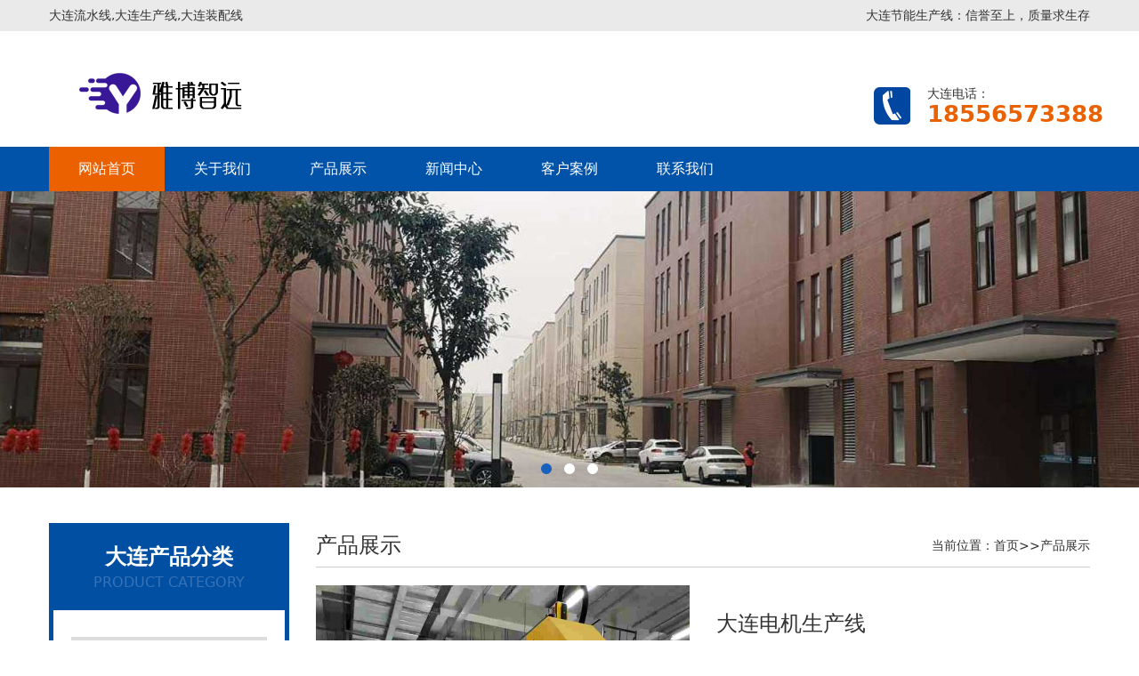

--- FILE ---
content_type: text/html
request_url: http://www.scgk.net.cn/dalian_cp/236.html
body_size: 3458
content:
<!DOCTYPE html>
<html lang="zh-CN">
<head>
<meta charset="utf-8">
<meta name="renderer" content="webkit">
<meta http-equiv="X-UA-Compatible" content="IE=edge">
<meta name="viewport" content="width=device-width, initial-scale=1">
<title>大连电机生产线-大连电机流水线-大连电机装配线-节能输送机输送机</title>
<meta name="keywords" content="大连电机生产线,大连电机流水线,大连电机装配线">
<meta name="description" content="大连电机生产线,大连电机流水线,大连电机装配线-包含组装段，测试段，提升机上线段，流水线装配段，电机钳线">
<link href="../skin/css/bootstrap.min.css" rel="stylesheet" type="text/css">
<link href="../skin/css/style.css" rel="stylesheet" type="text/css">
<!--[if lt IE 9]>
  <script src="https://cdn.bootcss.com/html5shiv/3.7.3/html5shiv.min.js"></script>
  <script src="https://cdn.bootcss.com/respond.js/1.4.2/respond.min.js"></script>
<![endif]-->
</head>

<body>
<div class="top hidden-xs">
  <div class="container">
	<h5 class="pull-left" title="<p>大连流水线,大连生产线,大连装配线</p>
"><span><p>大连流水线,大连生产线,大连装配线</p>
</span></h5>
	<span class="pull-right">大连节能生产线：信誉至上，质量求生存</span>
  </div>
</div>
<nav class="navbar navbar-default">
  <div class="container">
	<div class="navbar-header">
	  <button type="button" class="navbar-toggle collapsed" data-toggle="collapse" data-target="#bs-example-navbar-collapse-1" aria-expanded="false">
		<span class="sr-only">Toggle navigation</span>
		<span class="icon-bar"></span>
		<span class="icon-bar"></span>
		<span class="icon-bar"></span>
	  </button>
	  <a title="雅博智远" class="navbar-brand hidden-xs" href="../dalian.html"><img src="../skin/images/logo.png" alt="大连电机生产线流水线"></a>
	  <a title="雅博智远" class="navbar-brand visible-xs-inline" href="../dalian.html"><img src="../skin/images/logo2.png" alt="大连电机生产线流水线"></a>
	  <div class="navbar-right navbar-tel hidden-xs"><span class="center-block">大连电话：</span><b class="center-block">18556573388</b></div>
	</div>
  </div>

  <div class="collapse navbar-collapse" id="bs-example-navbar-collapse-1">
	<div class="container">
	  <ul class="nav navbar-nav">
		<li class="active"><a href="../dalian.html">网站首页</a></li>
				<li><a href="../dalian_ab8/index.html">关于我们</a></li>
				<li><a href="index.html">产品展示</a></li>
				<li><a href="../b/dalian_b1/index.html">新闻中心</a></li>
				<li><a href="../dalian_b4/index.html">客户案例</a></li>
				<li><a href="../dalian_lx8/index.html">联系我们</a></li>
			  </ul>
	</div>
  </div>
</nav>

<div id="carousel-example-generic" class="carousel slide" data-ride="carousel">
  <!-- Indicators -->
  <ol class="carousel-indicators">
	<li data-target="#carousel-example-generic" data-slide-to="0" class="active"></li>
	<li data-target="#carousel-example-generic" data-slide-to="1"></li>
	<li data-target="#carousel-example-generic" data-slide-to="2"></li>
  </ol>
  <!-- Wrapper for slides -->
  <div class="carousel-inner" role="listbox">
	<div class="item active">
	  <img src="../skin/images/banner01.jpg" alt="大连流水线 ">
	</div>
	<div class="item">
	  <img src="../skin/images/banner02.jpg" alt="大连生产线">
	</div>
	<div class="item">
	  <img src="../skin/images/banner03.jpg" alt="大连装配线">
	</div>
  </div>
</div>




<div class="container mt40">
  <div class="row">
	<div class="col-md-3 hidden-xs">
	  <div class="product-box">
		<div class="product-title text-center">
		  <h3 class="text-center">大连产品分类</h3>
		  <span class="center-block">PRODUCT CATEGORY</span>
		</div>
		  <div class="product-list">
		<ul class="list-unstyled product-list">
		
		  <li><a href="268.html" title="大连喷漆室" target="_blank">大连喷漆室</a></li>
		
		  <li><a href="259.html" title="大连物流分拣输送线" target="_blank">大连物流分拣输送线</a></li>
		
		  <li><a href="257.html" title="大连套胶转弯滚道" target="_blank">大连套胶转弯滚道</a></li>
		
		  <li><a href="255.html" title="大连电焊机装配线" target="_blank">大连电焊机装配线</a></li>
		
		  <li><a href="253.html" title="大连逆变器生产线" target="_blank">大连逆变器生产线</a></li>
		
		  <li><a href="249.html" title="大连雾化器生产线" target="_blank">大连雾化器生产线</a></li>
		
		  <li><a href="248.html" title="大连滚筒流水线" target="_blank">大连滚筒流水线</a></li>
		
		  <li><a href="247.html" title="大连断路器生产线" target="_blank">大连断路器生产线</a></li>
		
		  <li><a href="246.html" title="大连工装夹具定制" target="_blank">大连工装夹具定制</a></li>
		
		  <li><a href="245.html" title="大连包装输送线" target="_blank">大连包装输送线</a></li>
		
		  <li><a href="244.html" title="大连显示屏装配线" target="_blank">大连显示屏装配线</a></li>
		
		  <li><a href="243.html" title="大连发动机装配流水线" target="_blank">大连发动机装配流水线</a></li>
		
		  <li><a href="242.html" title="大连跑步机生产线" target="_blank">大连跑步机生产线</a></li>
		
		  <li><a href="239.html" title="大连板链线" target="_blank">大连板链线</a></li>
		
		  <li><a href="238.html" title="大连汽油机装配线" target="_blank">大连汽油机装配线</a></li>
		
		  <li><a href="237.html" title="大连倍速链输送线" target="_blank">大连倍速链输送线</a></li>
		
		  <li><a href="236.html" title="大连电机生产线" target="_blank">大连电机生产线</a></li>
		
		  <li><a href="235.html" title="大连 链条输送机" target="_blank">大连 链条输送机</a></li>
		
		  <li><a href="234.html" title="大连板链输送线" target="_blank">大连板链输送线</a></li>
		
		  <li><a href="233.html" title="大连转弯皮带输送机" target="_blank">大连转弯皮带输送机</a></li>
		
		  <li><a href="232.html" title="大连流水线升降台" target="_blank">大连流水线升降台</a></li>
		
		  <li><a href="231.html" title="大连皮带流水线" target="_blank">大连皮带流水线</a></li>
		
		  <li><a href="229.html" title="大连物流分拣线" target="_blank">大连物流分拣线</a></li>
		</ul>
		  </div>
	  </div>
	  <div class="product-box mt40">
		<div class="product-title text-center">
		  <h3 class="text-center">联系我们</h3>
		  <span class="center-block">CONTACT US</span>
		</div>
		<div class="contact">
 <p>大连地址;市经济开发区未来产业园6栋</p>
 <p>大连工程师电话：18556573388</p>

		</div>
	  </div>
	</div>



	<div class="col-md-9">
	  <div class="clearfix position">
		<h3 class="pull-left">产品展示</h3>
		<span class="pull-right hidden-xs">当前位置：<a href="../dalian.html">首页</a>&gt;&gt;<a href="index.html">产品展示</a></span>
	  </div> 
	  <div class="row product-info">
		<div class="col-md-6">
		  <a href="../uploads/image/20210302/8332c38729358b0466971d1f43af71da.jpg"><img src="../uploads/image/20210302/8332c38729358b0466971d1f43af71da.jpg" alt="大连电机生产线" class="img-responsive center-block"></a>
		</div>
		<div class="col-md-6">
		  <h1 class="content-title">大连电机生产线</h1>
		  <p><p>包含组装段，测试段，提升机上线段，流水线装配段，电机钳线</p></p>
		</div>
	  </div>
	  <h3 class="product-details"><span>详细介绍</span></h3>
	  <div class="content clearfix">
		<p><img src="../uploads/image/20210302/8332c38729358b0466971d1f43af71da.jpg" alt="8332c38729358b0466971d1f43af71da.jpg"/></p><p>大连电机生产线,大连电机流水线,大连电机装配线产品图</p><p><br/></p><p>倍速链流水线又叫自流式输送系统，主要应用于各种电子电器、机电等行业生产线。动力驱动部分电机采用台湾晟邦齿轮减速电机，配套变频器调速。主架部分：支架采用40*40*2mm铝型材制作、导轨采用100*118*2mm倍速链专用铝型材。输送介质；输送介质采用3倍速链条输送，配套驱动轮、张紧座、导向轮。控制部分：采用PLC程序控制，配套触摸屏、顶升移栽/平行移栽、阻挡气缸、脚踏阀等按节拍控制生产。工装</p><p><br/></p><p><br/></p>	  </div>
	  <hr>
	  <div>
	  相关产品：

	 </div>
	  <hr>
	  <p>上一篇：<a href='235.html'>大连 链条输送机</a></p>
	  <p>下一篇：<a href='237.html'>大连倍速链输送线</a></p>
	</div>
  </div>
</div>

<div class="footer mt40">
  <div class="container text-center">
<p>大连雅博智远节能生产线主营产品：大连输送设备,大连流水线,大连装配线<a href="https://beian.miit.gov.cn/" target="_blank"> 备案号:苏ICP备2023049757号-3</a></p>
    <p>Copyright© 2006-2023大连雅博智远智能生产线[ www.scgk.net.cn].<a href="../map/index.html">服务区域
</a><a href="../sitemap.htm">网站地图</a>网站推广：<a href="http://www.pul8.com" rel="nofollow">星轨传媒</a>
</p>
    <p > 大连雅博智远智能生产线地址：市经济开发区未来产业园6栋 </p>大连流水线工程师 电话:18556573388 &</p><p >大连雅博智远；致力从中国大连起步，我们始终服务于先进制造业</p>
<script>
var _hmt = _hmt || [];
(function() {
  var hm = document.createElement("script");
  hm.src = "https://hm.baidu.com/hm.js?0dfdc9c96e53b8c9b82b7d7f7d71013f";
  var s = document.getElementsByTagName("script")[0]; 
  s.parentNode.insertBefore(hm, s);
})();
</script>

  </div>
</div>
<script type="text/javascript" src="https://cdn.bootcss.com/jquery/1.12.4/jquery.min.js"></script>
<script type="text/javascript" src="../skin/js/bootstrap.min.js"></script>


</body>
</html>